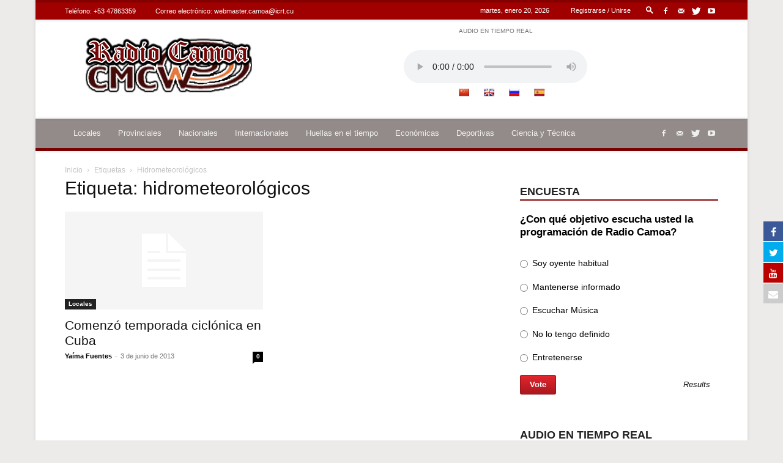

--- FILE ---
content_type: text/html; charset=utf-8
request_url: https://teveo.cu/live/audio/9d4Nr7UAT3Zqd62z/embed?auto=false
body_size: 902
content:
<!DOCTYPE html><html lang="es"><head><meta charset="utf-8"/><meta content="ie=edge" http-equiv="x-ua-compatible"/><meta content="width=device-width, initial-scale=1, shrink-to-fit=no" name="viewport"/><meta content="index,follow" name="robots"/><meta content="index,follow" name="googlebot"/><meta content="notranslate" name="google"/><title>Radio Camoa — teveo</title><link href="https://cdn.teveo.cu/asset/px52tVQGxwfx6Bmg/2023.1.1/identity.css" rel="stylesheet"/><link href="https://cdn.teveo.cu/asset/px52tVQGxwfx6Bmg/2023.1.1/videojs.css" rel="stylesheet"/><link href="https://cdn.teveo.cu/asset/px52tVQGxwfx6Bmg/2023.1.1/symbol.png" rel="icon" type="image/png"/></head><body style="height: 100%; width: 100%; overflow: hidden; position: absolute; margin: 0 auto; padding: 0;"><div style="height: 100%; width: 100%; left:0; top: 0;"><video-js class="video-js vjs-big-play-centered vjs-fill" controls="" id="t-video-9d4Nr7UAT3Zqd62z" playsinline="" poster="https://cdn.teveo.cu/media/live/audio/poster-HD-xY7SPU2CrtScj67V.jpg" preload="auto" webkit-playsinline=""></video-js></div><input name="csrfmiddlewaretoken" type="hidden" value="ZCaoRnoAwRwfNTKgeXzmnyBkIOWz1R4wYrQaByfC1kIOzffMyeR4cGPKEa14xCWR"/><script src="https://cdn.teveo.cu/asset/px52tVQGxwfx6Bmg/2023.1.1/identity.js"></script><script src="https://cdn.teveo.cu/asset/px52tVQGxwfx6Bmg/2023.1.1/videojs.js"></script><script>
      $.ajaxSetup({
        beforeSend: function(xhr, settings) {
          if (!this.crossDomain) {
            xhr.setRequestHeader("X-CSRFToken", $("[name=csrfmiddlewaretoken]").val());
          }
        },
      });

      var $videoPlayer = videojs("t-video-9d4Nr7UAT3Zqd62z", {
          controlBar: {
            progressControl: false,
          },
        }),
        firstPlay = true;

      videojs.use("audio/mpeg", function(player) {
        return {
          duration: function() {
            return Infinity;
          }
        }
      });

      $videoPlayer.src({
        src: "https://icecast.teveo.cu/7vCk4tnh",
        type: "audio/mpeg",
      });

      $videoPlayer.on("ready", function () {
        window.setInterval(function () {
          if (!$videoPlayer.paused()) {
            $.post("/live/audio/9d4Nr7UAT3Zqd62z/heartbeat");
          };
        }, 20000);


      });
    </script></body></html>